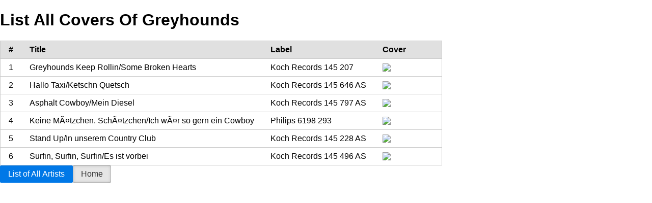

--- FILE ---
content_type: text/html; charset=UTF-8
request_url: http://undercover.kircher.wien/php/undercover.php?func=listCovers&Artist=R3JleWhvdW5kcw==
body_size: 674
content:
<!DOCTYPE html><html><head><meta charset="utf-8"><title>Undercover-Agent</title><link rel="stylesheet" href="/pure/pure-min.css"></head><body><h1>List All Covers Of Greyhounds</h1><table class="pure-table pure-table-horizontal"><thead><tr><th>#</th><th>Title</th><th>Label</th><th>Cover</th></tr></thead><tbody><tr><td>1</td><td>Greyhounds Keep Rollin/Some Broken Hearts</td><td>Koch Records 145 207</td><td><img class="cover pure-img" width="100" src="http://gernot.warumdenn.at-web.cc/Musikarchiv/Covers_klein/C16/016412.jpg"/></td></tr><tr><td>2</td><td>Hallo Taxi/Ketschn Quetsch</td><td>Koch Records 145 646 AS</td><td><img class="cover pure-img" width="100" src="http://gernot.warumdenn.at-web.cc/Musikarchiv/Covers_klein/C22/022799.jpg"/></td></tr><tr><td>3</td><td>Asphalt Cowboy/Mein Diesel</td><td>Koch Records 145 797 AS</td><td><img class="cover pure-img" width="100" src="http://gernot.warumdenn.at-web.cc/Musikarchiv/Covers_klein/C25/025687.jpg"/></td></tr><tr><td>4</td><td>Keine MÃ¤tzchen. SchÃ¤tzchen/Ich wÃ¤r so gern ein Cowboy</td><td>Philips 6198 293</td><td><img class="cover pure-img" width="100" src="http://gernot.warumdenn.at-web.cc/Musikarchiv/Covers_klein/C44/044401.jpg"/></td></tr><tr><td>5</td><td>Stand Up/In unserem Country Club</td><td>Koch Records 145 228 AS</td><td><img class="cover pure-img" width="100" src="http://gernot.warumdenn.at-web.cc/Musikarchiv/Covers_klein/C63/063565.jpg"/></td></tr><tr><td>6</td><td>Surfin, Surfin, Surfin/Es ist vorbei</td><td>Koch Records 145 496 AS</td><td><img class="cover pure-img" width="100" src="http://gernot.warumdenn.at-web.cc/Musikarchiv/Covers_klein/C63/063566.jpg"/></td></tr></tbody></table><a class="pure-button pure-button-primary" href="undercover.php?func=listArtists">List of All Artists</a><a class="pure-button pure-button-active" href="/index.html">Home</a></body></html>